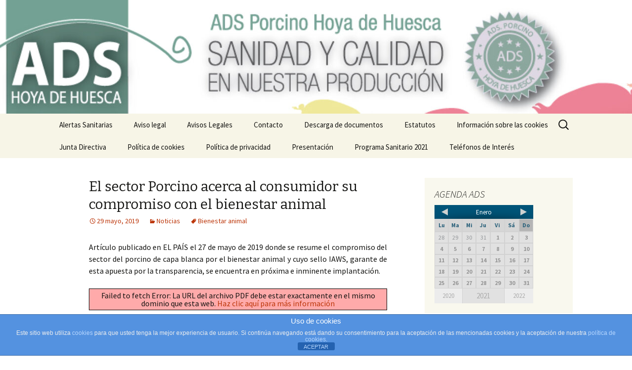

--- FILE ---
content_type: text/html; charset=UTF-8
request_url: https://www.adshoyahuesca.org/el-sector-porcino-acerca-al-consumidor-su-compromiso-con-el-bienestar-animal/
body_size: 11267
content:
<!DOCTYPE html>
<!--[if IE 7]>
<html class="ie ie7" lang="es">
<![endif]-->
<!--[if IE 8]>
<html class="ie ie8" lang="es">
<![endif]-->
<!--[if !(IE 7) & !(IE 8)]><!-->
<html lang="es">
<!--<![endif]-->
<head>
	<meta http-equiv="X-UA-Compatible" content="IE=edge,chrome=1">
	<meta charset="UTF-8">
	<meta name="viewport" content="width=device-width">
	<title>El sector Porcino acerca al consumidor su compromiso con el bienestar animal | </title>
	<link rel="profile" href="http://gmpg.org/xfn/11">
	<link rel="pingback" href="https://www.adshoyahuesca.org/xmlrpc.php">
	<!--[if lt IE 9]>
	<script src="https://www.adshoyahuesca.org/wp-content/themes/twentythirteen/js/html5.js"></script>
	<![endif]-->
	<meta name='robots' content='max-image-preview:large' />
<link rel='dns-prefetch' href='//static.addtoany.com' />
<link rel='dns-prefetch' href='//hutdgga.cluster031.hosting.ovh.net' />
<link rel='dns-prefetch' href='//fonts.googleapis.com' />
<link rel="alternate" type="application/rss+xml" title=" &raquo; Feed" href="https://www.adshoyahuesca.org/feed/" />
<link rel="alternate" type="application/rss+xml" title=" &raquo; Feed de los comentarios" href="https://www.adshoyahuesca.org/comments/feed/" />
<script type="text/javascript">
window._wpemojiSettings = {"baseUrl":"https:\/\/s.w.org\/images\/core\/emoji\/14.0.0\/72x72\/","ext":".png","svgUrl":"https:\/\/s.w.org\/images\/core\/emoji\/14.0.0\/svg\/","svgExt":".svg","source":{"concatemoji":"https:\/\/www.adshoyahuesca.org\/wp-includes\/js\/wp-emoji-release.min.js?ver=6.2.8"}};
/*! This file is auto-generated */
!function(e,a,t){var n,r,o,i=a.createElement("canvas"),p=i.getContext&&i.getContext("2d");function s(e,t){p.clearRect(0,0,i.width,i.height),p.fillText(e,0,0);e=i.toDataURL();return p.clearRect(0,0,i.width,i.height),p.fillText(t,0,0),e===i.toDataURL()}function c(e){var t=a.createElement("script");t.src=e,t.defer=t.type="text/javascript",a.getElementsByTagName("head")[0].appendChild(t)}for(o=Array("flag","emoji"),t.supports={everything:!0,everythingExceptFlag:!0},r=0;r<o.length;r++)t.supports[o[r]]=function(e){if(p&&p.fillText)switch(p.textBaseline="top",p.font="600 32px Arial",e){case"flag":return s("\ud83c\udff3\ufe0f\u200d\u26a7\ufe0f","\ud83c\udff3\ufe0f\u200b\u26a7\ufe0f")?!1:!s("\ud83c\uddfa\ud83c\uddf3","\ud83c\uddfa\u200b\ud83c\uddf3")&&!s("\ud83c\udff4\udb40\udc67\udb40\udc62\udb40\udc65\udb40\udc6e\udb40\udc67\udb40\udc7f","\ud83c\udff4\u200b\udb40\udc67\u200b\udb40\udc62\u200b\udb40\udc65\u200b\udb40\udc6e\u200b\udb40\udc67\u200b\udb40\udc7f");case"emoji":return!s("\ud83e\udef1\ud83c\udffb\u200d\ud83e\udef2\ud83c\udfff","\ud83e\udef1\ud83c\udffb\u200b\ud83e\udef2\ud83c\udfff")}return!1}(o[r]),t.supports.everything=t.supports.everything&&t.supports[o[r]],"flag"!==o[r]&&(t.supports.everythingExceptFlag=t.supports.everythingExceptFlag&&t.supports[o[r]]);t.supports.everythingExceptFlag=t.supports.everythingExceptFlag&&!t.supports.flag,t.DOMReady=!1,t.readyCallback=function(){t.DOMReady=!0},t.supports.everything||(n=function(){t.readyCallback()},a.addEventListener?(a.addEventListener("DOMContentLoaded",n,!1),e.addEventListener("load",n,!1)):(e.attachEvent("onload",n),a.attachEvent("onreadystatechange",function(){"complete"===a.readyState&&t.readyCallback()})),(e=t.source||{}).concatemoji?c(e.concatemoji):e.wpemoji&&e.twemoji&&(c(e.twemoji),c(e.wpemoji)))}(window,document,window._wpemojiSettings);
</script>
<style type="text/css">
img.wp-smiley,
img.emoji {
	display: inline !important;
	border: none !important;
	box-shadow: none !important;
	height: 1em !important;
	width: 1em !important;
	margin: 0 0.07em !important;
	vertical-align: -0.1em !important;
	background: none !important;
	padding: 0 !important;
}
</style>
	<link rel='stylesheet' id='wpfb-css' href='//hutdgga.cluster031.hosting.ovh.net/wp-content/plugins/wp-filebase/wp-filebase.css?t=1643449873&#038;ver=3.4.4' type='text/css' media='all' />
<link rel='stylesheet' id='wp-block-library-css' href='https://www.adshoyahuesca.org/wp-includes/css/dist/block-library/style.min.css?ver=6.2.8' type='text/css' media='all' />
<style id='pdfemb-pdf-embedder-viewer-style-inline-css' type='text/css'>
.wp-block-pdfemb-pdf-embedder-viewer{max-width:none}

</style>
<link rel='stylesheet' id='classic-theme-styles-css' href='https://www.adshoyahuesca.org/wp-includes/css/classic-themes.min.css?ver=6.2.8' type='text/css' media='all' />
<style id='global-styles-inline-css' type='text/css'>
body{--wp--preset--color--black: #000000;--wp--preset--color--cyan-bluish-gray: #abb8c3;--wp--preset--color--white: #ffffff;--wp--preset--color--pale-pink: #f78da7;--wp--preset--color--vivid-red: #cf2e2e;--wp--preset--color--luminous-vivid-orange: #ff6900;--wp--preset--color--luminous-vivid-amber: #fcb900;--wp--preset--color--light-green-cyan: #7bdcb5;--wp--preset--color--vivid-green-cyan: #00d084;--wp--preset--color--pale-cyan-blue: #8ed1fc;--wp--preset--color--vivid-cyan-blue: #0693e3;--wp--preset--color--vivid-purple: #9b51e0;--wp--preset--gradient--vivid-cyan-blue-to-vivid-purple: linear-gradient(135deg,rgba(6,147,227,1) 0%,rgb(155,81,224) 100%);--wp--preset--gradient--light-green-cyan-to-vivid-green-cyan: linear-gradient(135deg,rgb(122,220,180) 0%,rgb(0,208,130) 100%);--wp--preset--gradient--luminous-vivid-amber-to-luminous-vivid-orange: linear-gradient(135deg,rgba(252,185,0,1) 0%,rgba(255,105,0,1) 100%);--wp--preset--gradient--luminous-vivid-orange-to-vivid-red: linear-gradient(135deg,rgba(255,105,0,1) 0%,rgb(207,46,46) 100%);--wp--preset--gradient--very-light-gray-to-cyan-bluish-gray: linear-gradient(135deg,rgb(238,238,238) 0%,rgb(169,184,195) 100%);--wp--preset--gradient--cool-to-warm-spectrum: linear-gradient(135deg,rgb(74,234,220) 0%,rgb(151,120,209) 20%,rgb(207,42,186) 40%,rgb(238,44,130) 60%,rgb(251,105,98) 80%,rgb(254,248,76) 100%);--wp--preset--gradient--blush-light-purple: linear-gradient(135deg,rgb(255,206,236) 0%,rgb(152,150,240) 100%);--wp--preset--gradient--blush-bordeaux: linear-gradient(135deg,rgb(254,205,165) 0%,rgb(254,45,45) 50%,rgb(107,0,62) 100%);--wp--preset--gradient--luminous-dusk: linear-gradient(135deg,rgb(255,203,112) 0%,rgb(199,81,192) 50%,rgb(65,88,208) 100%);--wp--preset--gradient--pale-ocean: linear-gradient(135deg,rgb(255,245,203) 0%,rgb(182,227,212) 50%,rgb(51,167,181) 100%);--wp--preset--gradient--electric-grass: linear-gradient(135deg,rgb(202,248,128) 0%,rgb(113,206,126) 100%);--wp--preset--gradient--midnight: linear-gradient(135deg,rgb(2,3,129) 0%,rgb(40,116,252) 100%);--wp--preset--duotone--dark-grayscale: url('#wp-duotone-dark-grayscale');--wp--preset--duotone--grayscale: url('#wp-duotone-grayscale');--wp--preset--duotone--purple-yellow: url('#wp-duotone-purple-yellow');--wp--preset--duotone--blue-red: url('#wp-duotone-blue-red');--wp--preset--duotone--midnight: url('#wp-duotone-midnight');--wp--preset--duotone--magenta-yellow: url('#wp-duotone-magenta-yellow');--wp--preset--duotone--purple-green: url('#wp-duotone-purple-green');--wp--preset--duotone--blue-orange: url('#wp-duotone-blue-orange');--wp--preset--font-size--small: 13px;--wp--preset--font-size--medium: 20px;--wp--preset--font-size--large: 36px;--wp--preset--font-size--x-large: 42px;--wp--preset--spacing--20: 0.44rem;--wp--preset--spacing--30: 0.67rem;--wp--preset--spacing--40: 1rem;--wp--preset--spacing--50: 1.5rem;--wp--preset--spacing--60: 2.25rem;--wp--preset--spacing--70: 3.38rem;--wp--preset--spacing--80: 5.06rem;--wp--preset--shadow--natural: 6px 6px 9px rgba(0, 0, 0, 0.2);--wp--preset--shadow--deep: 12px 12px 50px rgba(0, 0, 0, 0.4);--wp--preset--shadow--sharp: 6px 6px 0px rgba(0, 0, 0, 0.2);--wp--preset--shadow--outlined: 6px 6px 0px -3px rgba(255, 255, 255, 1), 6px 6px rgba(0, 0, 0, 1);--wp--preset--shadow--crisp: 6px 6px 0px rgba(0, 0, 0, 1);}:where(.is-layout-flex){gap: 0.5em;}body .is-layout-flow > .alignleft{float: left;margin-inline-start: 0;margin-inline-end: 2em;}body .is-layout-flow > .alignright{float: right;margin-inline-start: 2em;margin-inline-end: 0;}body .is-layout-flow > .aligncenter{margin-left: auto !important;margin-right: auto !important;}body .is-layout-constrained > .alignleft{float: left;margin-inline-start: 0;margin-inline-end: 2em;}body .is-layout-constrained > .alignright{float: right;margin-inline-start: 2em;margin-inline-end: 0;}body .is-layout-constrained > .aligncenter{margin-left: auto !important;margin-right: auto !important;}body .is-layout-constrained > :where(:not(.alignleft):not(.alignright):not(.alignfull)){max-width: var(--wp--style--global--content-size);margin-left: auto !important;margin-right: auto !important;}body .is-layout-constrained > .alignwide{max-width: var(--wp--style--global--wide-size);}body .is-layout-flex{display: flex;}body .is-layout-flex{flex-wrap: wrap;align-items: center;}body .is-layout-flex > *{margin: 0;}:where(.wp-block-columns.is-layout-flex){gap: 2em;}.has-black-color{color: var(--wp--preset--color--black) !important;}.has-cyan-bluish-gray-color{color: var(--wp--preset--color--cyan-bluish-gray) !important;}.has-white-color{color: var(--wp--preset--color--white) !important;}.has-pale-pink-color{color: var(--wp--preset--color--pale-pink) !important;}.has-vivid-red-color{color: var(--wp--preset--color--vivid-red) !important;}.has-luminous-vivid-orange-color{color: var(--wp--preset--color--luminous-vivid-orange) !important;}.has-luminous-vivid-amber-color{color: var(--wp--preset--color--luminous-vivid-amber) !important;}.has-light-green-cyan-color{color: var(--wp--preset--color--light-green-cyan) !important;}.has-vivid-green-cyan-color{color: var(--wp--preset--color--vivid-green-cyan) !important;}.has-pale-cyan-blue-color{color: var(--wp--preset--color--pale-cyan-blue) !important;}.has-vivid-cyan-blue-color{color: var(--wp--preset--color--vivid-cyan-blue) !important;}.has-vivid-purple-color{color: var(--wp--preset--color--vivid-purple) !important;}.has-black-background-color{background-color: var(--wp--preset--color--black) !important;}.has-cyan-bluish-gray-background-color{background-color: var(--wp--preset--color--cyan-bluish-gray) !important;}.has-white-background-color{background-color: var(--wp--preset--color--white) !important;}.has-pale-pink-background-color{background-color: var(--wp--preset--color--pale-pink) !important;}.has-vivid-red-background-color{background-color: var(--wp--preset--color--vivid-red) !important;}.has-luminous-vivid-orange-background-color{background-color: var(--wp--preset--color--luminous-vivid-orange) !important;}.has-luminous-vivid-amber-background-color{background-color: var(--wp--preset--color--luminous-vivid-amber) !important;}.has-light-green-cyan-background-color{background-color: var(--wp--preset--color--light-green-cyan) !important;}.has-vivid-green-cyan-background-color{background-color: var(--wp--preset--color--vivid-green-cyan) !important;}.has-pale-cyan-blue-background-color{background-color: var(--wp--preset--color--pale-cyan-blue) !important;}.has-vivid-cyan-blue-background-color{background-color: var(--wp--preset--color--vivid-cyan-blue) !important;}.has-vivid-purple-background-color{background-color: var(--wp--preset--color--vivid-purple) !important;}.has-black-border-color{border-color: var(--wp--preset--color--black) !important;}.has-cyan-bluish-gray-border-color{border-color: var(--wp--preset--color--cyan-bluish-gray) !important;}.has-white-border-color{border-color: var(--wp--preset--color--white) !important;}.has-pale-pink-border-color{border-color: var(--wp--preset--color--pale-pink) !important;}.has-vivid-red-border-color{border-color: var(--wp--preset--color--vivid-red) !important;}.has-luminous-vivid-orange-border-color{border-color: var(--wp--preset--color--luminous-vivid-orange) !important;}.has-luminous-vivid-amber-border-color{border-color: var(--wp--preset--color--luminous-vivid-amber) !important;}.has-light-green-cyan-border-color{border-color: var(--wp--preset--color--light-green-cyan) !important;}.has-vivid-green-cyan-border-color{border-color: var(--wp--preset--color--vivid-green-cyan) !important;}.has-pale-cyan-blue-border-color{border-color: var(--wp--preset--color--pale-cyan-blue) !important;}.has-vivid-cyan-blue-border-color{border-color: var(--wp--preset--color--vivid-cyan-blue) !important;}.has-vivid-purple-border-color{border-color: var(--wp--preset--color--vivid-purple) !important;}.has-vivid-cyan-blue-to-vivid-purple-gradient-background{background: var(--wp--preset--gradient--vivid-cyan-blue-to-vivid-purple) !important;}.has-light-green-cyan-to-vivid-green-cyan-gradient-background{background: var(--wp--preset--gradient--light-green-cyan-to-vivid-green-cyan) !important;}.has-luminous-vivid-amber-to-luminous-vivid-orange-gradient-background{background: var(--wp--preset--gradient--luminous-vivid-amber-to-luminous-vivid-orange) !important;}.has-luminous-vivid-orange-to-vivid-red-gradient-background{background: var(--wp--preset--gradient--luminous-vivid-orange-to-vivid-red) !important;}.has-very-light-gray-to-cyan-bluish-gray-gradient-background{background: var(--wp--preset--gradient--very-light-gray-to-cyan-bluish-gray) !important;}.has-cool-to-warm-spectrum-gradient-background{background: var(--wp--preset--gradient--cool-to-warm-spectrum) !important;}.has-blush-light-purple-gradient-background{background: var(--wp--preset--gradient--blush-light-purple) !important;}.has-blush-bordeaux-gradient-background{background: var(--wp--preset--gradient--blush-bordeaux) !important;}.has-luminous-dusk-gradient-background{background: var(--wp--preset--gradient--luminous-dusk) !important;}.has-pale-ocean-gradient-background{background: var(--wp--preset--gradient--pale-ocean) !important;}.has-electric-grass-gradient-background{background: var(--wp--preset--gradient--electric-grass) !important;}.has-midnight-gradient-background{background: var(--wp--preset--gradient--midnight) !important;}.has-small-font-size{font-size: var(--wp--preset--font-size--small) !important;}.has-medium-font-size{font-size: var(--wp--preset--font-size--medium) !important;}.has-large-font-size{font-size: var(--wp--preset--font-size--large) !important;}.has-x-large-font-size{font-size: var(--wp--preset--font-size--x-large) !important;}
.wp-block-navigation a:where(:not(.wp-element-button)){color: inherit;}
:where(.wp-block-columns.is-layout-flex){gap: 2em;}
.wp-block-pullquote{font-size: 1.5em;line-height: 1.6;}
</style>
<link rel='stylesheet' id='front-estilos-css' href='https://www.adshoyahuesca.org/wp-content/plugins/asesor-cookies-para-la-ley-en-espana/html/front/estilos.css?ver=6.2.8' type='text/css' media='all' />
<link rel='stylesheet' id='jquery.fancybox.min-css' href='https://www.adshoyahuesca.org/wp-content/plugins/iframe-popup/inc/jquery.fancybox.min.css?ver=6.2.8' type='text/css' media='all' />
<link rel='stylesheet' id='thickbox.css-css' href='https://www.adshoyahuesca.org/wp-includes/js/thickbox/thickbox.css?ver=1.0' type='text/css' media='all' />
<link rel='stylesheet' id='dashicons-css' href='https://www.adshoyahuesca.org/wp-includes/css/dashicons.min.css?ver=6.2.8' type='text/css' media='all' />
<link rel='stylesheet' id='thickbox-css' href='https://www.adshoyahuesca.org/wp-includes/js/thickbox/thickbox.css?ver=6.2.8' type='text/css' media='all' />
<link rel='stylesheet' id='twentythirteen-fonts-css' href='//fonts.googleapis.com/css?family=Source+Sans+Pro%3A300%2C400%2C700%2C300italic%2C400italic%2C700italic%7CBitter%3A400%2C700&#038;subset=latin%2Clatin-ext' type='text/css' media='all' />
<link rel='stylesheet' id='genericons-css' href='https://www.adshoyahuesca.org/wp-content/themes/twentythirteen/genericons/genericons.css?ver=3.03' type='text/css' media='all' />
<link rel='stylesheet' id='twentythirteen-style-css' href='https://www.adshoyahuesca.org/wp-content/themes/twentythirteen/style.css?ver=2013-07-18' type='text/css' media='all' />
<!--[if lt IE 9]>
<link rel='stylesheet' id='twentythirteen-ie-css' href='https://www.adshoyahuesca.org/wp-content/themes/twentythirteen/css/ie.css?ver=2013-07-18' type='text/css' media='all' />
<![endif]-->
<link rel='stylesheet' id='addtoany-css' href='https://www.adshoyahuesca.org/wp-content/plugins/add-to-any/addtoany.min.css?ver=1.16' type='text/css' media='all' />
<link rel='stylesheet' id='lightboxStyle-css' href='https://www.adshoyahuesca.org/wp-content/plugins/lightbox-plus/css/elegant/colorbox.min.css?ver=2.7.2' type='text/css' media='screen' />
<script type='text/javascript' id='addtoany-core-js-before'>
window.a2a_config=window.a2a_config||{};a2a_config.callbacks=[];a2a_config.overlays=[];a2a_config.templates={};a2a_localize = {
	Share: "Compartir",
	Save: "Guardar",
	Subscribe: "Suscribir",
	Email: "Correo electrónico",
	Bookmark: "Marcador",
	ShowAll: "Mostrar todo",
	ShowLess: "Mostrar menos",
	FindServices: "Encontrar servicio(s)",
	FindAnyServiceToAddTo: "Encuentra al instante cualquier servicio para añadir a",
	PoweredBy: "Funciona con",
	ShareViaEmail: "Compartir por correo electrónico",
	SubscribeViaEmail: "Suscribirse a través de correo electrónico",
	BookmarkInYourBrowser: "Añadir a marcadores de tu navegador",
	BookmarkInstructions: "Presiona «Ctrl+D» o «\u2318+D» para añadir esta página a marcadores",
	AddToYourFavorites: "Añadir a tus favoritos",
	SendFromWebOrProgram: "Enviar desde cualquier dirección o programa de correo electrónico ",
	EmailProgram: "Programa de correo electrónico",
	More: "Más&#8230;",
	ThanksForSharing: "¡Gracias por compartir!",
	ThanksForFollowing: "¡Gracias por seguirnos!"
};
</script>
<script type='text/javascript' defer src='https://static.addtoany.com/menu/page.js' id='addtoany-core-js'></script>
<script type='text/javascript' src='https://www.adshoyahuesca.org/wp-includes/js/jquery/jquery.min.js?ver=3.6.4' id='jquery-core-js'></script>
<script type='text/javascript' src='https://www.adshoyahuesca.org/wp-includes/js/jquery/jquery-migrate.min.js?ver=3.4.0' id='jquery-migrate-js'></script>
<script type='text/javascript' defer src='https://www.adshoyahuesca.org/wp-content/plugins/add-to-any/addtoany.min.js?ver=1.1' id='addtoany-jquery-js'></script>
<script type='text/javascript' id='front-principal-js-extra'>
/* <![CDATA[ */
var cdp_cookies_info = {"url_plugin":"https:\/\/www.adshoyahuesca.org\/wp-content\/plugins\/asesor-cookies-para-la-ley-en-espana\/plugin.php","url_admin_ajax":"https:\/\/www.adshoyahuesca.org\/wp-admin\/admin-ajax.php"};
/* ]]> */
</script>
<script type='text/javascript' src='https://www.adshoyahuesca.org/wp-content/plugins/asesor-cookies-para-la-ley-en-espana/html/front/principal.js?ver=6.2.8' id='front-principal-js'></script>
<script type='text/javascript' src='https://www.adshoyahuesca.org/wp-content/plugins/iframe-popup/inc/jquery.fancybox.min.js?ver=6.2.8' id='jquery.fancybox.min-js'></script>
<script type='text/javascript' src='https://www.adshoyahuesca.org/wp-content/plugins/spider-event-calendar/elements/calendar.js?ver=1.5.65' id='Calendar-js'></script>
<script type='text/javascript' src='https://www.adshoyahuesca.org/wp-content/plugins/spider-event-calendar/elements/calendar-setup.js?ver=1.5.65' id='calendar-setup-js'></script>
<script type='text/javascript' src='https://www.adshoyahuesca.org/wp-content/plugins/spider-event-calendar/elements/calendar_function.js?ver=1.5.65' id='calendar_function-js'></script>
<link rel="https://api.w.org/" href="https://www.adshoyahuesca.org/wp-json/" /><link rel="alternate" type="application/json" href="https://www.adshoyahuesca.org/wp-json/wp/v2/posts/1125" /><link rel="EditURI" type="application/rsd+xml" title="RSD" href="https://www.adshoyahuesca.org/xmlrpc.php?rsd" />
<link rel="wlwmanifest" type="application/wlwmanifest+xml" href="https://www.adshoyahuesca.org/wp-includes/wlwmanifest.xml" />
<meta name="generator" content="WordPress 6.2.8" />
<link rel="canonical" href="https://www.adshoyahuesca.org/el-sector-porcino-acerca-al-consumidor-su-compromiso-con-el-bienestar-animal/" />
<link rel='shortlink' href='https://www.adshoyahuesca.org/?p=1125' />
<link rel="alternate" type="application/json+oembed" href="https://www.adshoyahuesca.org/wp-json/oembed/1.0/embed?url=https%3A%2F%2Fwww.adshoyahuesca.org%2Fel-sector-porcino-acerca-al-consumidor-su-compromiso-con-el-bienestar-animal%2F" />
<link rel="alternate" type="text/xml+oembed" href="https://www.adshoyahuesca.org/wp-json/oembed/1.0/embed?url=https%3A%2F%2Fwww.adshoyahuesca.org%2Fel-sector-porcino-acerca-al-consumidor-su-compromiso-con-el-bienestar-animal%2F&#038;format=xml" />
  <script>
    var xx_cal_xx = '&';
  </script>
  
	<style type="text/css" id="twentythirteen-header-css">
	
		.site-header {
			background: url(https://www.adshoyahuesca.org/wp-content/uploads/2015/05/cropped-cabecera2.jpg) no-repeat scroll top;
			background-size: auto;
		}
		@media (max-width: 767px) {
			.site-header {
				background-size: 768px auto;
			}
		}
		@media (max-width: 359px) {
			.site-header {
				background-size: 360px auto;
			}
		}
	
	</style>
	
</head>

<body class="post-template-default single single-post postid-1125 single-format-standard single-author sidebar no-avatars">
	<div id="page" class="hfeed site">
		<header id="masthead" class="site-header" role="banner">
			<a class="home-link" href="https://www.adshoyahuesca.org/" title="" rel="home">
				<h1 class="site-title"></h1>
				<h2 class="site-description"></h2>
			</a>

			<div id="navbar" class="navbar">
				<nav id="site-navigation" class="navigation main-navigation" role="navigation">
					<button class="menu-toggle">Menú</button>
					<a class="screen-reader-text skip-link" href="#content" title="Ir al contenido">Ir al contenido</a>
					<div class="nav-menu"><ul>
<li class="page_item page-item-126"><a href="https://www.adshoyahuesca.org/alertas-sanitarias/">Alertas Sanitarias</a></li>
<li class="page_item page-item-294"><a href="https://www.adshoyahuesca.org/aviso-legal/">Aviso legal</a></li>
<li class="page_item page-item-906"><a href="https://www.adshoyahuesca.org/avisos-legales/">Avisos Legales</a></li>
<li class="page_item page-item-30"><a href="https://www.adshoyahuesca.org/donde-estamos/">Contacto</a></li>
<li class="page_item page-item-280"><a href="https://www.adshoyahuesca.org/descargas/">Descarga de documentos</a></li>
<li class="page_item page-item-75"><a href="https://www.adshoyahuesca.org/estatutos/">Estatutos</a></li>
<li class="page_item page-item-117"><a href="https://www.adshoyahuesca.org/mas-informacion-sobre-las-cookies/">Información sobre las cookies</a></li>
<li class="page_item page-item-64"><a href="https://www.adshoyahuesca.org/junta-directiva/">Junta Directiva</a></li>
<li class="page_item page-item-120"><a href="https://www.adshoyahuesca.org/politica-de-cookies/">Política de cookies</a></li>
<li class="page_item page-item-291"><a href="https://www.adshoyahuesca.org/politica-de-privacidad/">Política de privacidad</a></li>
<li class="page_item page-item-2"><a href="https://www.adshoyahuesca.org/pagina-ejemplo/">Presentación</a></li>
<li class="page_item page-item-84"><a href="https://www.adshoyahuesca.org/programa-sanitario/">Programa Sanitario 2021</a></li>
<li class="page_item page-item-69"><a href="https://www.adshoyahuesca.org/telefonos-de-interes/">Teléfonos de Interés</a></li>
</ul></div>

					<form role="search" method="get" class="search-form" action="https://www.adshoyahuesca.org/">
				<label>
					<span class="screen-reader-text">Buscar:</span>
					<input type="search" class="search-field" placeholder="Buscar &hellip;" value="" name="s" />
				</label>
				<input type="submit" class="search-submit" value="Buscar" />
			</form>
				</nav><!-- #site-navigation -->
			</div><!-- #navbar -->
		</header><!-- #masthead -->

		<div id="main" class="site-main">
	<div id="primary" class="content-area">
		<div id="content" class="site-content" role="main">

						
				
<article id="post-1125" class="post-1125 post type-post status-publish format-standard hentry category-noticias tag-bienestar-animal">
	<header class="entry-header">
		
				<h1 class="entry-title">El sector Porcino acerca al consumidor su compromiso con el bienestar animal</h1>
		
		<div class="entry-meta">
			<span class="date"><a href="https://www.adshoyahuesca.org/el-sector-porcino-acerca-al-consumidor-su-compromiso-con-el-bienestar-animal/" title="Enlace permanente a El sector Porcino acerca al consumidor su compromiso con el bienestar animal" rel="bookmark"><time class="entry-date" datetime="2019-05-29T19:24:58+02:00">29 mayo, 2019</time></a></span><span class="categories-links"><a href="https://www.adshoyahuesca.org/category/noticias/" rel="category tag">Noticias</a></span><span class="tags-links"><a href="https://www.adshoyahuesca.org/tag/bienestar-animal/" rel="tag">Bienestar animal</a></span><span class="author vcard"><a class="url fn n" href="https://www.adshoyahuesca.org/author/admin/" title="Ver todas las entradas por admin" rel="author">admin</a></span>					</div><!-- .entry-meta -->
	</header><!-- .entry-header -->

		<div class="entry-content">
		
<p style="text-align:justify">Artículo publicado en EL PAÍS el 27 de mayo de 2019 donde se resume el compromiso del sector del porcino de capa blanca por el bienestar animal y cuyo sello IAWS, garante de esta apuesta por la transparencia, se encuentra en próxima e inminente implantación.</p>


<a href="https://hutdgga.cluster031.hosting.ovh.net/wp-content/uploads/2019/05/20190527-EL-PAIS-IAWS-INTERPORC.pdf" class="pdfemb-viewer" style="" data-width="max" data-height="max" data-toolbar="bottom" data-toolbar-fixed="off" target="_blank">20190527-EL-PAIS-IAWS-INTERPORC</a>
<p class="wp-block-pdfemb-pdf-embedder-viewer"></p>



<div class="wp-block-file"><a href="http://hutdgga.cluster031.hosting.ovh.net/wp-content/uploads/2019/05/20190527-EL-PAIS-IAWS-INTERPORC.pdf" target="_blank">El sector Porcino acerca al consumidor su compromiso con el bienestar animal</a><a href="http://hutdgga.cluster031.hosting.ovh.net/wp-content/uploads/2019/05/20190527-EL-PAIS-IAWS-INTERPORC.pdf" class="wp-block-file__button" download target="_blank">Descarga</a></div>
<div style="clear:both;"></div><div class="addtoany_share_save_container addtoany_content addtoany_content_bottom"><div class="a2a_kit a2a_kit_size_16 addtoany_list" data-a2a-url="https://www.adshoyahuesca.org/el-sector-porcino-acerca-al-consumidor-su-compromiso-con-el-bienestar-animal/" data-a2a-title="El sector Porcino acerca al consumidor su compromiso con el bienestar animal"><a href="https://www.addtoany.com/add_to/facebook?linkurl=https%3A%2F%2Fwww.adshoyahuesca.org%2Fel-sector-porcino-acerca-al-consumidor-su-compromiso-con-el-bienestar-animal%2F&amp;linkname=El%20sector%20Porcino%20acerca%20al%20consumidor%20su%20compromiso%20con%20el%20bienestar%20animal"class="a2a_button_facebook"  title="Facebook" rel="nofollow noopener" target="_blank" target="_blank"></a><a href="https://www.addtoany.com/add_to/twitter?linkurl=https%3A%2F%2Fwww.adshoyahuesca.org%2Fel-sector-porcino-acerca-al-consumidor-su-compromiso-con-el-bienestar-animal%2F&amp;linkname=El%20sector%20Porcino%20acerca%20al%20consumidor%20su%20compromiso%20con%20el%20bienestar%20animal"class="a2a_button_twitter"  title="Twitter" rel="nofollow noopener" target="_blank" target="_blank"></a><a href="https://www.addtoany.com/add_to/whatsapp?linkurl=https%3A%2F%2Fwww.adshoyahuesca.org%2Fel-sector-porcino-acerca-al-consumidor-su-compromiso-con-el-bienestar-animal%2F&amp;linkname=El%20sector%20Porcino%20acerca%20al%20consumidor%20su%20compromiso%20con%20el%20bienestar%20animal"class="a2a_button_whatsapp"  title="WhatsApp" rel="nofollow noopener" target="_blank" target="_blank"></a><a href="https://www.addtoany.com/add_to/email?linkurl=https%3A%2F%2Fwww.adshoyahuesca.org%2Fel-sector-porcino-acerca-al-consumidor-su-compromiso-con-el-bienestar-animal%2F&amp;linkname=El%20sector%20Porcino%20acerca%20al%20consumidor%20su%20compromiso%20con%20el%20bienestar%20animal"class="a2a_button_email"  title="Email" rel="nofollow noopener" target="_blank" target="_blank"></a><a href="https://www.addtoany.com/share"class="a2a_dd addtoany_share_save addtoany_share"  target="_blank"><img src="https://static.addtoany.com/buttons/favicon.png" alt="Share"></a></div></div>	</div><!-- .entry-content -->
	
	<footer class="entry-meta">
		
			</footer><!-- .entry-meta -->
</article><!-- #post -->
				
	<nav class="navigation post-navigation" role="navigation">
		<h1 class="screen-reader-text">Ir a la entrada</h1>
		<div class="nav-links">

			<a href="https://www.adshoyahuesca.org/espana-cataluna-prohibe-la-entrada-de-los-vehiculos-de-recogida-de-cadaveres-en-las-explotaciones-de-porcino/" rel="prev"><span class="meta-nav">&larr;</span> España: Cataluña prohíbe la entrada de los vehículos de recogida de cadáveres en las explotaciones de porcino</a>
			<a href="https://www.adshoyahuesca.org/el-sector-porcino-catalan-se-reune-con-el-president-de-la-generalitat-para-abordar-el-peligro-de-la-ppa/" rel="next">El sector porcino catalán se reúne con el President de la Generalitat para abordar el peligro de la PPA <span class="meta-nav">&rarr;</span></a>

		</div><!-- .nav-links -->
	</nav><!-- .navigation -->
					
<div id="comments" class="comments-area">

	
	
</div><!-- #comments -->
			
		</div><!-- #content -->
	</div><!-- #primary -->

	<div id="tertiary" class="sidebar-container" role="complementary">
		<div class="sidebar-inner">
			<div class="widget-area">
				<aside id="spider_calendar-2" class="widget spider_calendar"><h3 class="widget-title">AGENDA ADS</h3>  <input type="hidden" id="cal_width1" value="200"/>
  <div id='bigcalendar1' class="wdc_calendar"></div>
  <script>
    var tb_pathToImage = "https://www.adshoyahuesca.org/wp-content/plugins/spider-event-calendar/images/loadingAnimation.gif";
    var tb_closeImage = "https://www.adshoyahuesca.org/wp-content/plugins/spider-event-calendar/images/tb-close.png"
    var randi;
    if (typeof showbigcalendar != 'function') {
      function showbigcalendar(id, calendarlink, randi, widget) {
        jQuery.ajax({
          type: "GET",
          url: calendarlink,
          data: {},
          success: function (data) {
            jQuery('#' + id).html(data);
            spider_calendar_ajax_success(id, calendarlink, randi, widget)
          }
        });
      }
      function spider_calendar_ajax_success(id, calendarlink, randi, widget) {
        jQuery(document).ready(function () {
          jQuery('#views_select').toggle(function () {
            jQuery('#drop_down_views').stop(true, true).delay(200).slideDown(500);
            jQuery('#views_select .arrow-down').addClass("show_arrow");
            jQuery('#views_select .arrow-right').removeClass("show_arrow");
          }, function () {
            jQuery('#drop_down_views').stop(true, true).slideUp(500);
            jQuery('#views_select .arrow-down').removeClass("show_arrow");
            jQuery('#views_select .arrow-right').addClass("show_arrow");
          });
        });
        if (widget != 1) {
          jQuery('drop_down_views').hide();
          var parent_width = document.getElementById('bigcalendar' + randi).parentNode.clientWidth;
          var calwidth = document.getElementById('cal_width' + randi).value;
          var responsive_width = (calwidth) / parent_width * 100;
          document.getElementById('bigcalendar' + randi).setAttribute('style', 'width:' + responsive_width + '%;');
          jQuery('pop_table').css('height', '100%');
        }
        var thickDims, tbWidth, tbHeight;
        jQuery(document).ready(function ($) {
          if (/iPad|iPhone|iPod/.test(navigator.userAgent) && !window.MSStream) {
            jQuery('body').addClass('ios_device');
          }
          setInterval(function () {
            if (jQuery("body").hasClass("modal-open")) jQuery("html").addClass("thickbox_open");
            else jQuery("html").removeClass("thickbox_open");
          }, 500);
          thickDims = function () {
            var tbWindow = jQuery('#TB_window'), H = jQuery(window).height(), W = jQuery(window).width(), w, h;
            if (tbWidth) {
              if (tbWidth < (W - 90)) w = tbWidth; else w = W - 200;
            } else w = W - 200;
            if (tbHeight) {
              if (tbHeight < (H - 90)) h = tbHeight; else h = H - 200;
            } else h = H - 200;
            if (tbWindow.length) {
              tbWindow.width(w).height(h);
              jQuery('#TB_iframeContent').width(w).height(h - 27);
              tbWindow.css({'margin-left': '-' + parseInt((w / 2), 10) + 'px'});
              if (typeof document.body.style.maxWidth != 'undefined')
                tbWindow.css({'top': (H - h) / 2, 'margin-top': '0'});
            }
            if (jQuery(window).width() < 768) {
              var tb_left = parseInt((w / 2), 10) + 20;
              jQuery('#TB_window').css({"left": tb_left + "px", "width": "90%", "margin-top": "-13%", "height": "100%"})
              jQuery('#TB_window iframe').css({'height': '100%', 'width': '100%'});
            }
            else jQuery('#TB_window').css('left', '50%');
            if (typeof popup_width_from_src != "undefined") {
              popup_width_from_src = jQuery('.thickbox-previewbigcalendar' + randi).attr('href').indexOf('tbWidth=');
              str = jQuery('.thickbox-previewbigcalendar' + randi).attr('href').substr(popup_width_from_src + 8, 150)
              find_amp = str.indexOf('&');
              width_orig = str.substr(0, find_amp);
              find_eq = str.indexOf('=');
              height_orig = str.substr(find_eq + 1, 5);
              jQuery('#TB_window').css({'max-width': width_orig + 'px', 'max-height': height_orig + 'px'});
              jQuery('#TB_window iframe').css('max-width', width_orig + 'px');
            }
          };
          thickDims();
          jQuery(window).resize(function () {
            thickDims();
          });
          jQuery('a.thickbox-preview' + id).click(function () {
            tb_click.call(this);
            var alink = jQuery(this).parents('.available-theme').find('.activatelink'), link = '',
              href = jQuery(this).attr('href'), url, text;
            var reg_with = new RegExp(xx_cal_xx + "tbWidth=[0-9]+");
            if (tbWidth = href.match(reg_with))
              tbWidth = parseInt(tbWidth[0].replace(/[^0-9]+/g, ''), 10);
            else
              tbWidth = jQuery(window).width() - 90;
            var reg_heght = new RegExp(xx_cal_xx + "tbHeight=[0-9]+");
            if (tbHeight = href.match(reg_heght))
              tbHeight = parseInt(tbHeight[0].replace(/[^0-9]+/g, ''), 10);
            else
              tbHeight = jQuery(window).height() - 60;
            jQuery('#TB_ajaxWindowTitle').css({'float': 'right'}).html(link);
            thickDims();
            return false;
          });

        });
      }
    }
    document.onkeydown = function (evt) {
      evt = evt || window.event;
      if (evt.keyCode == 27) {
        document.getElementById('sbox-window').close();
      }
    };
     showbigcalendar('bigcalendar1', 'https://www.adshoyahuesca.org/wp-admin/admin-ajax.php?action=spiderbigcalendar_month_widget&theme_id=1&calendar=1&select=month,&date=2021-01&months&many_sp_calendar=1&widget=1&rand=1', '1', '1');</script>
  <style>
    #TB_window iframe {
      background: #B4C5CC;
    }
  </style>
  </aside><aside id="pages-2" class="widget widget_pages"><h3 class="widget-title">Contenidos</h3>
			<ul>
				<li class="page_item page-item-2"><a href="https://www.adshoyahuesca.org/pagina-ejemplo/">Presentación</a></li>
<li class="page_item page-item-30"><a href="https://www.adshoyahuesca.org/donde-estamos/">Contacto</a></li>
<li class="page_item page-item-64"><a href="https://www.adshoyahuesca.org/junta-directiva/">Junta Directiva</a></li>
<li class="page_item page-item-69"><a href="https://www.adshoyahuesca.org/telefonos-de-interes/">Teléfonos de Interés</a></li>
<li class="page_item page-item-75"><a href="https://www.adshoyahuesca.org/estatutos/">Estatutos</a></li>
<li class="page_item page-item-84"><a href="https://www.adshoyahuesca.org/programa-sanitario/">Programa Sanitario 2021</a></li>
<li class="page_item page-item-126"><a href="https://www.adshoyahuesca.org/alertas-sanitarias/">Alertas Sanitarias</a></li>
<li class="page_item page-item-906"><a href="https://www.adshoyahuesca.org/avisos-legales/">Avisos Legales</a></li>
			</ul>

			</aside><aside id="archives-3" class="widget widget_archive"><h3 class="widget-title">Noticias archivadas</h3>		<label class="screen-reader-text" for="archives-dropdown-3">Noticias archivadas</label>
		<select id="archives-dropdown-3" name="archive-dropdown">
			
			<option value="">Elegir el mes</option>
				<option value='https://www.adshoyahuesca.org/2021/12/'> diciembre 2021 </option>
	<option value='https://www.adshoyahuesca.org/2021/11/'> noviembre 2021 </option>
	<option value='https://www.adshoyahuesca.org/2021/10/'> octubre 2021 </option>
	<option value='https://www.adshoyahuesca.org/2021/09/'> septiembre 2021 </option>
	<option value='https://www.adshoyahuesca.org/2021/08/'> agosto 2021 </option>
	<option value='https://www.adshoyahuesca.org/2021/07/'> julio 2021 </option>
	<option value='https://www.adshoyahuesca.org/2021/06/'> junio 2021 </option>
	<option value='https://www.adshoyahuesca.org/2021/05/'> mayo 2021 </option>
	<option value='https://www.adshoyahuesca.org/2021/04/'> abril 2021 </option>
	<option value='https://www.adshoyahuesca.org/2021/03/'> marzo 2021 </option>
	<option value='https://www.adshoyahuesca.org/2021/02/'> febrero 2021 </option>
	<option value='https://www.adshoyahuesca.org/2021/01/'> enero 2021 </option>
	<option value='https://www.adshoyahuesca.org/2020/12/'> diciembre 2020 </option>
	<option value='https://www.adshoyahuesca.org/2020/11/'> noviembre 2020 </option>
	<option value='https://www.adshoyahuesca.org/2020/10/'> octubre 2020 </option>
	<option value='https://www.adshoyahuesca.org/2020/09/'> septiembre 2020 </option>
	<option value='https://www.adshoyahuesca.org/2020/08/'> agosto 2020 </option>
	<option value='https://www.adshoyahuesca.org/2020/07/'> julio 2020 </option>
	<option value='https://www.adshoyahuesca.org/2020/06/'> junio 2020 </option>
	<option value='https://www.adshoyahuesca.org/2020/05/'> mayo 2020 </option>
	<option value='https://www.adshoyahuesca.org/2020/04/'> abril 2020 </option>
	<option value='https://www.adshoyahuesca.org/2020/03/'> marzo 2020 </option>
	<option value='https://www.adshoyahuesca.org/2020/02/'> febrero 2020 </option>
	<option value='https://www.adshoyahuesca.org/2020/01/'> enero 2020 </option>
	<option value='https://www.adshoyahuesca.org/2019/12/'> diciembre 2019 </option>
	<option value='https://www.adshoyahuesca.org/2019/11/'> noviembre 2019 </option>
	<option value='https://www.adshoyahuesca.org/2019/10/'> octubre 2019 </option>
	<option value='https://www.adshoyahuesca.org/2019/09/'> septiembre 2019 </option>
	<option value='https://www.adshoyahuesca.org/2019/08/'> agosto 2019 </option>
	<option value='https://www.adshoyahuesca.org/2019/07/'> julio 2019 </option>
	<option value='https://www.adshoyahuesca.org/2019/06/'> junio 2019 </option>
	<option value='https://www.adshoyahuesca.org/2019/05/'> mayo 2019 </option>
	<option value='https://www.adshoyahuesca.org/2019/04/'> abril 2019 </option>
	<option value='https://www.adshoyahuesca.org/2019/03/'> marzo 2019 </option>
	<option value='https://www.adshoyahuesca.org/2019/02/'> febrero 2019 </option>
	<option value='https://www.adshoyahuesca.org/2019/01/'> enero 2019 </option>
	<option value='https://www.adshoyahuesca.org/2018/12/'> diciembre 2018 </option>
	<option value='https://www.adshoyahuesca.org/2018/11/'> noviembre 2018 </option>
	<option value='https://www.adshoyahuesca.org/2018/10/'> octubre 2018 </option>
	<option value='https://www.adshoyahuesca.org/2018/09/'> septiembre 2018 </option>
	<option value='https://www.adshoyahuesca.org/2018/07/'> julio 2018 </option>
	<option value='https://www.adshoyahuesca.org/2018/06/'> junio 2018 </option>
	<option value='https://www.adshoyahuesca.org/2018/05/'> mayo 2018 </option>
	<option value='https://www.adshoyahuesca.org/2018/04/'> abril 2018 </option>
	<option value='https://www.adshoyahuesca.org/2018/03/'> marzo 2018 </option>
	<option value='https://www.adshoyahuesca.org/2018/02/'> febrero 2018 </option>
	<option value='https://www.adshoyahuesca.org/2018/01/'> enero 2018 </option>
	<option value='https://www.adshoyahuesca.org/2017/11/'> noviembre 2017 </option>
	<option value='https://www.adshoyahuesca.org/2017/10/'> octubre 2017 </option>
	<option value='https://www.adshoyahuesca.org/2017/08/'> agosto 2017 </option>
	<option value='https://www.adshoyahuesca.org/2017/07/'> julio 2017 </option>
	<option value='https://www.adshoyahuesca.org/2017/05/'> mayo 2017 </option>
	<option value='https://www.adshoyahuesca.org/2017/04/'> abril 2017 </option>
	<option value='https://www.adshoyahuesca.org/2017/03/'> marzo 2017 </option>
	<option value='https://www.adshoyahuesca.org/2017/02/'> febrero 2017 </option>
	<option value='https://www.adshoyahuesca.org/2017/01/'> enero 2017 </option>
	<option value='https://www.adshoyahuesca.org/2016/12/'> diciembre 2016 </option>
	<option value='https://www.adshoyahuesca.org/2016/11/'> noviembre 2016 </option>
	<option value='https://www.adshoyahuesca.org/2016/10/'> octubre 2016 </option>
	<option value='https://www.adshoyahuesca.org/2016/09/'> septiembre 2016 </option>
	<option value='https://www.adshoyahuesca.org/2016/07/'> julio 2016 </option>
	<option value='https://www.adshoyahuesca.org/2016/05/'> mayo 2016 </option>
	<option value='https://www.adshoyahuesca.org/2016/04/'> abril 2016 </option>
	<option value='https://www.adshoyahuesca.org/2016/03/'> marzo 2016 </option>
	<option value='https://www.adshoyahuesca.org/2016/02/'> febrero 2016 </option>
	<option value='https://www.adshoyahuesca.org/2016/01/'> enero 2016 </option>
	<option value='https://www.adshoyahuesca.org/2015/12/'> diciembre 2015 </option>
	<option value='https://www.adshoyahuesca.org/2015/11/'> noviembre 2015 </option>
	<option value='https://www.adshoyahuesca.org/2015/10/'> octubre 2015 </option>
	<option value='https://www.adshoyahuesca.org/2015/09/'> septiembre 2015 </option>
	<option value='https://www.adshoyahuesca.org/2015/07/'> julio 2015 </option>
	<option value='https://www.adshoyahuesca.org/2015/06/'> junio 2015 </option>
	<option value='https://www.adshoyahuesca.org/2015/05/'> mayo 2015 </option>
	<option value='https://www.adshoyahuesca.org/2015/04/'> abril 2015 </option>
	<option value='https://www.adshoyahuesca.org/2015/03/'> marzo 2015 </option>
	<option value='https://www.adshoyahuesca.org/2014/12/'> diciembre 2014 </option>
	<option value='https://www.adshoyahuesca.org/2014/11/'> noviembre 2014 </option>
	<option value='https://www.adshoyahuesca.org/2014/09/'> septiembre 2014 </option>
	<option value='https://www.adshoyahuesca.org/2014/08/'> agosto 2014 </option>
	<option value='https://www.adshoyahuesca.org/2014/07/'> julio 2014 </option>
	<option value='https://www.adshoyahuesca.org/2014/05/'> mayo 2014 </option>
	<option value='https://www.adshoyahuesca.org/2014/04/'> abril 2014 </option>
	<option value='https://www.adshoyahuesca.org/2014/03/'> marzo 2014 </option>
	<option value='https://www.adshoyahuesca.org/2013/12/'> diciembre 2013 </option>
	<option value='https://www.adshoyahuesca.org/2013/11/'> noviembre 2013 </option>
	<option value='https://www.adshoyahuesca.org/2013/10/'> octubre 2013 </option>
	<option value='https://www.adshoyahuesca.org/2013/09/'> septiembre 2013 </option>
	<option value='https://www.adshoyahuesca.org/2013/07/'> julio 2013 </option>
	<option value='https://www.adshoyahuesca.org/2013/06/'> junio 2013 </option>
	<option value='https://www.adshoyahuesca.org/2013/05/'> mayo 2013 </option>
	<option value='https://www.adshoyahuesca.org/2013/03/'> marzo 2013 </option>
	<option value='https://www.adshoyahuesca.org/2012/11/'> noviembre 2012 </option>
	<option value='https://www.adshoyahuesca.org/2012/10/'> octubre 2012 </option>
	<option value='https://www.adshoyahuesca.org/2012/06/'> junio 2012 </option>
	<option value='https://www.adshoyahuesca.org/2012/05/'> mayo 2012 </option>
	<option value='https://www.adshoyahuesca.org/2012/04/'> abril 2012 </option>
	<option value='https://www.adshoyahuesca.org/2012/03/'> marzo 2012 </option>
	<option value='https://www.adshoyahuesca.org/2012/02/'> febrero 2012 </option>
	<option value='https://www.adshoyahuesca.org/2012/01/'> enero 2012 </option>
	<option value='https://www.adshoyahuesca.org/2011/11/'> noviembre 2011 </option>
	<option value='https://www.adshoyahuesca.org/2011/10/'> octubre 2011 </option>
	<option value='https://www.adshoyahuesca.org/2009/03/'> marzo 2009 </option>

		</select>

<script type="text/javascript">
/* <![CDATA[ */
(function() {
	var dropdown = document.getElementById( "archives-dropdown-3" );
	function onSelectChange() {
		if ( dropdown.options[ dropdown.selectedIndex ].value !== '' ) {
			document.location.href = this.options[ this.selectedIndex ].value;
		}
	}
	dropdown.onchange = onSelectChange;
})();
/* ]]> */
</script>
			</aside>			</div><!-- .widget-area -->
		</div><!-- .sidebar-inner -->
	</div><!-- #tertiary -->

		</div><!-- #main -->
		<footer id="colophon" class="site-footer" role="contentinfo">
				<div id="secondary" class="sidebar-container" role="complementary">
		<div class="widget-area">
			<aside id="nav_menu-4" class="widget widget_nav_menu"><div class="menu-legales-container"><ul id="menu-legales" class="menu"><li id="menu-item-220" class="menu-item menu-item-type-post_type menu-item-object-page menu-item-220"><a href="https://www.adshoyahuesca.org/politica-de-cookies/">Política de cookies</a></li>
<li id="menu-item-219" class="menu-item menu-item-type-post_type menu-item-object-page menu-item-219"><a href="https://www.adshoyahuesca.org/mas-informacion-sobre-las-cookies/">Información sobre las cookies</a></li>
</ul></div></aside><aside id="nav_menu-5" class="widget widget_nav_menu"><div class="menu-legales-2-container"><ul id="menu-legales-2" class="menu"><li id="menu-item-297" class="menu-item menu-item-type-post_type menu-item-object-page menu-item-297"><a href="https://www.adshoyahuesca.org/aviso-legal/">Aviso legal</a></li>
<li id="menu-item-298" class="menu-item menu-item-type-post_type menu-item-object-page menu-item-298"><a href="https://www.adshoyahuesca.org/politica-de-privacidad/">Política de privacidad</a></li>
</ul></div></aside>		</div><!-- .widget-area -->
	</div><!-- #secondary -->

			<div class="site-info">
								<a href="http://wordpress.org/" title="Plataforma de publicación semántica personal.">Creado con WordPress</a>
			</div><!-- .site-info -->
		</footer><!-- #colophon -->
	</div><!-- #page -->

	<!-- HTML del pié de página -->
<div class="cdp-cookies-alerta  cdp-solapa-ocultar cdp-cookies-tema-azul">
	<div class="cdp-cookies-texto">
		<h4 style="font-size:15px !important;line-height:15px !important">Uso de cookies</h4><p style="font-size:12px !important;line-height:12px !important">Este sitio web utiliza <a href="http://hutdgga.cluster031.hosting.ovh.net/wordpress/mas-informacion-sobre-las-cookies/" [estilo_enlace]>cookies</a> para que usted tenga la mejor experiencia de usuario. Si continúa navegando está dando su consentimiento para la aceptación de las mencionadas cookies y la aceptación de nuestra <a href="http://hutdgga.cluster031.hosting.ovh.net/wordpress/politica-de-cookies" style="font-size:12px !important;line-height:12px !important">política de cookies</a>.
		<a href="javascript:;" class="cdp-cookies-boton-cerrar">ACEPTAR</a> 
	</div>
	<a class="cdp-cookies-solapa">Aviso de cookies</a>
</div>
 <!-- Lightbox Plus Colorbox v2.7.2/1.5.9 - 2013.01.24 - Message: 0-->
<script type="text/javascript">
jQuery(document).ready(function($){
  $("a[rel*=lightbox]").colorbox({transition:"fade",initialWidth:"30%",initialHeight:"30%",maxWidth:"75%",maxHeight:"75%",opacity:0.8,current:" {current} de {total}",previous:"",next:"",close:"Cerrar"});
});
</script>
<link rel='stylesheet' id='spcalendar-jos-css' href='https://www.adshoyahuesca.org/wp-content/plugins/spider-event-calendar/elements/calendar-jos.css?ver=1.5.65' type='text/css' media='' />
<link rel='stylesheet' id='wp-color-picker-css' href='https://www.adshoyahuesca.org/wp-admin/css/color-picker.min.css?ver=6.2.8' type='text/css' media='all' />
<link rel='stylesheet' id='pdfemb_embed_pdf_css-css' href='https://www.adshoyahuesca.org/wp-content/plugins/pdf-embedder/assets/css/pdfemb.min.css?ver=4.8.2' type='text/css' media='all' />
<script type='text/javascript' id='thickbox-js-extra'>
/* <![CDATA[ */
var thickboxL10n = {"next":"Siguiente >","prev":"< Anterior","image":"Imagen","of":"de","close":"Cerrar","noiframes":"Esta funci\u00f3n necesita frames integrados. Tienes los iframes desactivados o tu navegador no es compatible.","loadingAnimation":"https:\/\/www.adshoyahuesca.org\/wp-includes\/js\/thickbox\/loadingAnimation.gif"};
/* ]]> */
</script>
<script type='text/javascript' src='https://www.adshoyahuesca.org/wp-includes/js/thickbox/thickbox.js?ver=3.1-20121105' id='thickbox-js'></script>
<script type='text/javascript' src='https://www.adshoyahuesca.org/wp-includes/js/imagesloaded.min.js?ver=4.1.4' id='imagesloaded-js'></script>
<script type='text/javascript' src='https://www.adshoyahuesca.org/wp-includes/js/masonry.min.js?ver=4.2.2' id='masonry-js'></script>
<script type='text/javascript' src='https://www.adshoyahuesca.org/wp-includes/js/jquery/jquery.masonry.min.js?ver=3.1.2b' id='jquery-masonry-js'></script>
<script type='text/javascript' src='https://www.adshoyahuesca.org/wp-content/themes/twentythirteen/js/functions.js?ver=2014-06-08' id='twentythirteen-script-js'></script>
<script type='text/javascript' src='https://www.adshoyahuesca.org/wp-content/plugins/lightbox-plus/js/jquery.colorbox.1.5.9-min.js?ver=1.5.9' id='jquery-colorbox-js'></script>
<script type='text/javascript' src='https://www.adshoyahuesca.org/wp-content/plugins/pdf-embedder/assets/js/pdfjs/pdf.min.js?ver=2.2.228' id='pdfemb_pdfjs-js'></script>
<script type='text/javascript' id='pdfemb_embed_pdf-js-extra'>
/* <![CDATA[ */
var pdfemb_trans = {"worker_src":"https:\/\/www.adshoyahuesca.org\/wp-content\/plugins\/pdf-embedder\/assets\/js\/pdfjs\/pdf.worker.min.js","cmap_url":"https:\/\/www.adshoyahuesca.org\/wp-content\/plugins\/pdf-embedder\/assets\/js\/pdfjs\/cmaps\/","objectL10n":{"loading":"Cargando\u2026","page":"P\u00e1gina","zoom":"Zoom","prev":"P\u00e1gina anterior","next":"Pr\u00f3xima p\u00e1gina","zoomin":"Acercar","secure":"Seguro","zoomout":"Alejar","download":"Descarga PDF","fullscreen":"Pantalla completa","domainerror":"Error: La URL del archivo PDF debe estar exactamente en el mismo dominio que esta web.","clickhereinfo":"Haz clic aqu\u00ed para m\u00e1s informaci\u00f3n","widthheightinvalid":"La anchura o altura del PDF no son v\u00e1lidas","viewinfullscreen":"Ver en pantalla completa"}};
/* ]]> */
</script>
<script type="module" src="https://www.adshoyahuesca.org/wp-content/plugins/pdf-embedder/assets/js/pdfemb.min.js?ver=4.8.2"></script><script type='text/javascript' src='https://www.adshoyahuesca.org/wp-includes/blocks/file/view.min.js?ver=2a20786ca914ea00891f' id='wp-block-file-view-js'></script>
</body>
</html>